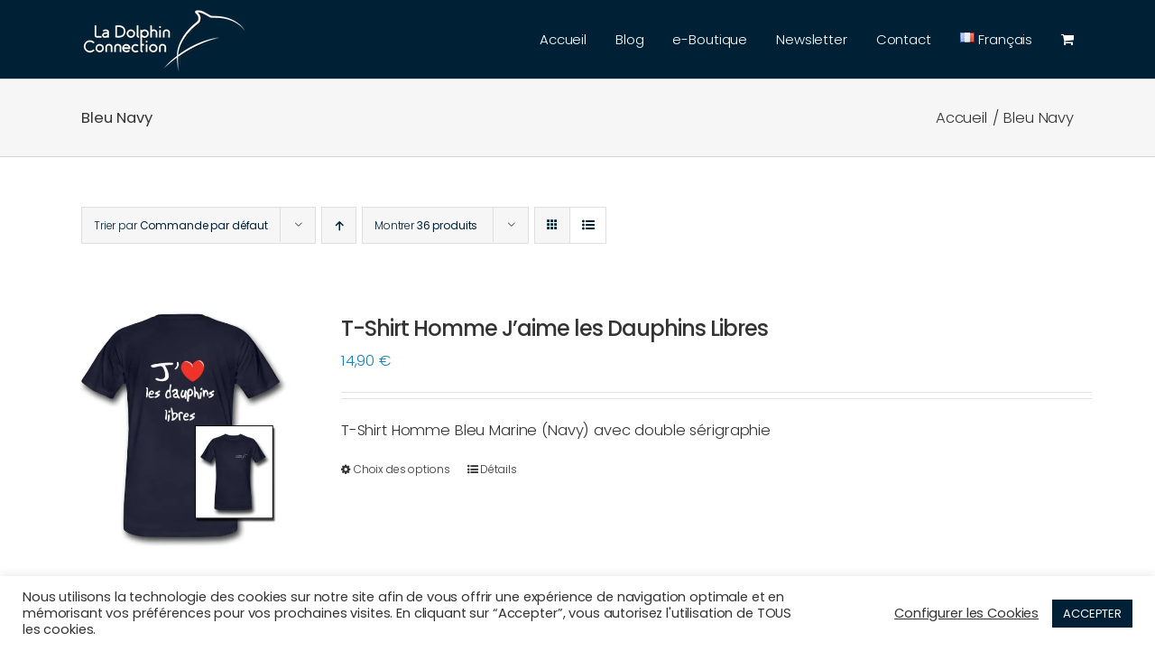

--- FILE ---
content_type: text/html; charset=utf-8
request_url: https://www.google.com/recaptcha/api2/anchor?ar=1&k=6LeFoMYUAAAAAEopiGalL4ielUdG2Q8R6OlDIae7&co=aHR0cHM6Ly93d3cubGFkb2xwaGluY29ubmVjdGlvbi5jb206NDQz&hl=en&v=PoyoqOPhxBO7pBk68S4YbpHZ&size=invisible&anchor-ms=80000&execute-ms=30000&cb=13evm82909gt
body_size: 48683
content:
<!DOCTYPE HTML><html dir="ltr" lang="en"><head><meta http-equiv="Content-Type" content="text/html; charset=UTF-8">
<meta http-equiv="X-UA-Compatible" content="IE=edge">
<title>reCAPTCHA</title>
<style type="text/css">
/* cyrillic-ext */
@font-face {
  font-family: 'Roboto';
  font-style: normal;
  font-weight: 400;
  font-stretch: 100%;
  src: url(//fonts.gstatic.com/s/roboto/v48/KFO7CnqEu92Fr1ME7kSn66aGLdTylUAMa3GUBHMdazTgWw.woff2) format('woff2');
  unicode-range: U+0460-052F, U+1C80-1C8A, U+20B4, U+2DE0-2DFF, U+A640-A69F, U+FE2E-FE2F;
}
/* cyrillic */
@font-face {
  font-family: 'Roboto';
  font-style: normal;
  font-weight: 400;
  font-stretch: 100%;
  src: url(//fonts.gstatic.com/s/roboto/v48/KFO7CnqEu92Fr1ME7kSn66aGLdTylUAMa3iUBHMdazTgWw.woff2) format('woff2');
  unicode-range: U+0301, U+0400-045F, U+0490-0491, U+04B0-04B1, U+2116;
}
/* greek-ext */
@font-face {
  font-family: 'Roboto';
  font-style: normal;
  font-weight: 400;
  font-stretch: 100%;
  src: url(//fonts.gstatic.com/s/roboto/v48/KFO7CnqEu92Fr1ME7kSn66aGLdTylUAMa3CUBHMdazTgWw.woff2) format('woff2');
  unicode-range: U+1F00-1FFF;
}
/* greek */
@font-face {
  font-family: 'Roboto';
  font-style: normal;
  font-weight: 400;
  font-stretch: 100%;
  src: url(//fonts.gstatic.com/s/roboto/v48/KFO7CnqEu92Fr1ME7kSn66aGLdTylUAMa3-UBHMdazTgWw.woff2) format('woff2');
  unicode-range: U+0370-0377, U+037A-037F, U+0384-038A, U+038C, U+038E-03A1, U+03A3-03FF;
}
/* math */
@font-face {
  font-family: 'Roboto';
  font-style: normal;
  font-weight: 400;
  font-stretch: 100%;
  src: url(//fonts.gstatic.com/s/roboto/v48/KFO7CnqEu92Fr1ME7kSn66aGLdTylUAMawCUBHMdazTgWw.woff2) format('woff2');
  unicode-range: U+0302-0303, U+0305, U+0307-0308, U+0310, U+0312, U+0315, U+031A, U+0326-0327, U+032C, U+032F-0330, U+0332-0333, U+0338, U+033A, U+0346, U+034D, U+0391-03A1, U+03A3-03A9, U+03B1-03C9, U+03D1, U+03D5-03D6, U+03F0-03F1, U+03F4-03F5, U+2016-2017, U+2034-2038, U+203C, U+2040, U+2043, U+2047, U+2050, U+2057, U+205F, U+2070-2071, U+2074-208E, U+2090-209C, U+20D0-20DC, U+20E1, U+20E5-20EF, U+2100-2112, U+2114-2115, U+2117-2121, U+2123-214F, U+2190, U+2192, U+2194-21AE, U+21B0-21E5, U+21F1-21F2, U+21F4-2211, U+2213-2214, U+2216-22FF, U+2308-230B, U+2310, U+2319, U+231C-2321, U+2336-237A, U+237C, U+2395, U+239B-23B7, U+23D0, U+23DC-23E1, U+2474-2475, U+25AF, U+25B3, U+25B7, U+25BD, U+25C1, U+25CA, U+25CC, U+25FB, U+266D-266F, U+27C0-27FF, U+2900-2AFF, U+2B0E-2B11, U+2B30-2B4C, U+2BFE, U+3030, U+FF5B, U+FF5D, U+1D400-1D7FF, U+1EE00-1EEFF;
}
/* symbols */
@font-face {
  font-family: 'Roboto';
  font-style: normal;
  font-weight: 400;
  font-stretch: 100%;
  src: url(//fonts.gstatic.com/s/roboto/v48/KFO7CnqEu92Fr1ME7kSn66aGLdTylUAMaxKUBHMdazTgWw.woff2) format('woff2');
  unicode-range: U+0001-000C, U+000E-001F, U+007F-009F, U+20DD-20E0, U+20E2-20E4, U+2150-218F, U+2190, U+2192, U+2194-2199, U+21AF, U+21E6-21F0, U+21F3, U+2218-2219, U+2299, U+22C4-22C6, U+2300-243F, U+2440-244A, U+2460-24FF, U+25A0-27BF, U+2800-28FF, U+2921-2922, U+2981, U+29BF, U+29EB, U+2B00-2BFF, U+4DC0-4DFF, U+FFF9-FFFB, U+10140-1018E, U+10190-1019C, U+101A0, U+101D0-101FD, U+102E0-102FB, U+10E60-10E7E, U+1D2C0-1D2D3, U+1D2E0-1D37F, U+1F000-1F0FF, U+1F100-1F1AD, U+1F1E6-1F1FF, U+1F30D-1F30F, U+1F315, U+1F31C, U+1F31E, U+1F320-1F32C, U+1F336, U+1F378, U+1F37D, U+1F382, U+1F393-1F39F, U+1F3A7-1F3A8, U+1F3AC-1F3AF, U+1F3C2, U+1F3C4-1F3C6, U+1F3CA-1F3CE, U+1F3D4-1F3E0, U+1F3ED, U+1F3F1-1F3F3, U+1F3F5-1F3F7, U+1F408, U+1F415, U+1F41F, U+1F426, U+1F43F, U+1F441-1F442, U+1F444, U+1F446-1F449, U+1F44C-1F44E, U+1F453, U+1F46A, U+1F47D, U+1F4A3, U+1F4B0, U+1F4B3, U+1F4B9, U+1F4BB, U+1F4BF, U+1F4C8-1F4CB, U+1F4D6, U+1F4DA, U+1F4DF, U+1F4E3-1F4E6, U+1F4EA-1F4ED, U+1F4F7, U+1F4F9-1F4FB, U+1F4FD-1F4FE, U+1F503, U+1F507-1F50B, U+1F50D, U+1F512-1F513, U+1F53E-1F54A, U+1F54F-1F5FA, U+1F610, U+1F650-1F67F, U+1F687, U+1F68D, U+1F691, U+1F694, U+1F698, U+1F6AD, U+1F6B2, U+1F6B9-1F6BA, U+1F6BC, U+1F6C6-1F6CF, U+1F6D3-1F6D7, U+1F6E0-1F6EA, U+1F6F0-1F6F3, U+1F6F7-1F6FC, U+1F700-1F7FF, U+1F800-1F80B, U+1F810-1F847, U+1F850-1F859, U+1F860-1F887, U+1F890-1F8AD, U+1F8B0-1F8BB, U+1F8C0-1F8C1, U+1F900-1F90B, U+1F93B, U+1F946, U+1F984, U+1F996, U+1F9E9, U+1FA00-1FA6F, U+1FA70-1FA7C, U+1FA80-1FA89, U+1FA8F-1FAC6, U+1FACE-1FADC, U+1FADF-1FAE9, U+1FAF0-1FAF8, U+1FB00-1FBFF;
}
/* vietnamese */
@font-face {
  font-family: 'Roboto';
  font-style: normal;
  font-weight: 400;
  font-stretch: 100%;
  src: url(//fonts.gstatic.com/s/roboto/v48/KFO7CnqEu92Fr1ME7kSn66aGLdTylUAMa3OUBHMdazTgWw.woff2) format('woff2');
  unicode-range: U+0102-0103, U+0110-0111, U+0128-0129, U+0168-0169, U+01A0-01A1, U+01AF-01B0, U+0300-0301, U+0303-0304, U+0308-0309, U+0323, U+0329, U+1EA0-1EF9, U+20AB;
}
/* latin-ext */
@font-face {
  font-family: 'Roboto';
  font-style: normal;
  font-weight: 400;
  font-stretch: 100%;
  src: url(//fonts.gstatic.com/s/roboto/v48/KFO7CnqEu92Fr1ME7kSn66aGLdTylUAMa3KUBHMdazTgWw.woff2) format('woff2');
  unicode-range: U+0100-02BA, U+02BD-02C5, U+02C7-02CC, U+02CE-02D7, U+02DD-02FF, U+0304, U+0308, U+0329, U+1D00-1DBF, U+1E00-1E9F, U+1EF2-1EFF, U+2020, U+20A0-20AB, U+20AD-20C0, U+2113, U+2C60-2C7F, U+A720-A7FF;
}
/* latin */
@font-face {
  font-family: 'Roboto';
  font-style: normal;
  font-weight: 400;
  font-stretch: 100%;
  src: url(//fonts.gstatic.com/s/roboto/v48/KFO7CnqEu92Fr1ME7kSn66aGLdTylUAMa3yUBHMdazQ.woff2) format('woff2');
  unicode-range: U+0000-00FF, U+0131, U+0152-0153, U+02BB-02BC, U+02C6, U+02DA, U+02DC, U+0304, U+0308, U+0329, U+2000-206F, U+20AC, U+2122, U+2191, U+2193, U+2212, U+2215, U+FEFF, U+FFFD;
}
/* cyrillic-ext */
@font-face {
  font-family: 'Roboto';
  font-style: normal;
  font-weight: 500;
  font-stretch: 100%;
  src: url(//fonts.gstatic.com/s/roboto/v48/KFO7CnqEu92Fr1ME7kSn66aGLdTylUAMa3GUBHMdazTgWw.woff2) format('woff2');
  unicode-range: U+0460-052F, U+1C80-1C8A, U+20B4, U+2DE0-2DFF, U+A640-A69F, U+FE2E-FE2F;
}
/* cyrillic */
@font-face {
  font-family: 'Roboto';
  font-style: normal;
  font-weight: 500;
  font-stretch: 100%;
  src: url(//fonts.gstatic.com/s/roboto/v48/KFO7CnqEu92Fr1ME7kSn66aGLdTylUAMa3iUBHMdazTgWw.woff2) format('woff2');
  unicode-range: U+0301, U+0400-045F, U+0490-0491, U+04B0-04B1, U+2116;
}
/* greek-ext */
@font-face {
  font-family: 'Roboto';
  font-style: normal;
  font-weight: 500;
  font-stretch: 100%;
  src: url(//fonts.gstatic.com/s/roboto/v48/KFO7CnqEu92Fr1ME7kSn66aGLdTylUAMa3CUBHMdazTgWw.woff2) format('woff2');
  unicode-range: U+1F00-1FFF;
}
/* greek */
@font-face {
  font-family: 'Roboto';
  font-style: normal;
  font-weight: 500;
  font-stretch: 100%;
  src: url(//fonts.gstatic.com/s/roboto/v48/KFO7CnqEu92Fr1ME7kSn66aGLdTylUAMa3-UBHMdazTgWw.woff2) format('woff2');
  unicode-range: U+0370-0377, U+037A-037F, U+0384-038A, U+038C, U+038E-03A1, U+03A3-03FF;
}
/* math */
@font-face {
  font-family: 'Roboto';
  font-style: normal;
  font-weight: 500;
  font-stretch: 100%;
  src: url(//fonts.gstatic.com/s/roboto/v48/KFO7CnqEu92Fr1ME7kSn66aGLdTylUAMawCUBHMdazTgWw.woff2) format('woff2');
  unicode-range: U+0302-0303, U+0305, U+0307-0308, U+0310, U+0312, U+0315, U+031A, U+0326-0327, U+032C, U+032F-0330, U+0332-0333, U+0338, U+033A, U+0346, U+034D, U+0391-03A1, U+03A3-03A9, U+03B1-03C9, U+03D1, U+03D5-03D6, U+03F0-03F1, U+03F4-03F5, U+2016-2017, U+2034-2038, U+203C, U+2040, U+2043, U+2047, U+2050, U+2057, U+205F, U+2070-2071, U+2074-208E, U+2090-209C, U+20D0-20DC, U+20E1, U+20E5-20EF, U+2100-2112, U+2114-2115, U+2117-2121, U+2123-214F, U+2190, U+2192, U+2194-21AE, U+21B0-21E5, U+21F1-21F2, U+21F4-2211, U+2213-2214, U+2216-22FF, U+2308-230B, U+2310, U+2319, U+231C-2321, U+2336-237A, U+237C, U+2395, U+239B-23B7, U+23D0, U+23DC-23E1, U+2474-2475, U+25AF, U+25B3, U+25B7, U+25BD, U+25C1, U+25CA, U+25CC, U+25FB, U+266D-266F, U+27C0-27FF, U+2900-2AFF, U+2B0E-2B11, U+2B30-2B4C, U+2BFE, U+3030, U+FF5B, U+FF5D, U+1D400-1D7FF, U+1EE00-1EEFF;
}
/* symbols */
@font-face {
  font-family: 'Roboto';
  font-style: normal;
  font-weight: 500;
  font-stretch: 100%;
  src: url(//fonts.gstatic.com/s/roboto/v48/KFO7CnqEu92Fr1ME7kSn66aGLdTylUAMaxKUBHMdazTgWw.woff2) format('woff2');
  unicode-range: U+0001-000C, U+000E-001F, U+007F-009F, U+20DD-20E0, U+20E2-20E4, U+2150-218F, U+2190, U+2192, U+2194-2199, U+21AF, U+21E6-21F0, U+21F3, U+2218-2219, U+2299, U+22C4-22C6, U+2300-243F, U+2440-244A, U+2460-24FF, U+25A0-27BF, U+2800-28FF, U+2921-2922, U+2981, U+29BF, U+29EB, U+2B00-2BFF, U+4DC0-4DFF, U+FFF9-FFFB, U+10140-1018E, U+10190-1019C, U+101A0, U+101D0-101FD, U+102E0-102FB, U+10E60-10E7E, U+1D2C0-1D2D3, U+1D2E0-1D37F, U+1F000-1F0FF, U+1F100-1F1AD, U+1F1E6-1F1FF, U+1F30D-1F30F, U+1F315, U+1F31C, U+1F31E, U+1F320-1F32C, U+1F336, U+1F378, U+1F37D, U+1F382, U+1F393-1F39F, U+1F3A7-1F3A8, U+1F3AC-1F3AF, U+1F3C2, U+1F3C4-1F3C6, U+1F3CA-1F3CE, U+1F3D4-1F3E0, U+1F3ED, U+1F3F1-1F3F3, U+1F3F5-1F3F7, U+1F408, U+1F415, U+1F41F, U+1F426, U+1F43F, U+1F441-1F442, U+1F444, U+1F446-1F449, U+1F44C-1F44E, U+1F453, U+1F46A, U+1F47D, U+1F4A3, U+1F4B0, U+1F4B3, U+1F4B9, U+1F4BB, U+1F4BF, U+1F4C8-1F4CB, U+1F4D6, U+1F4DA, U+1F4DF, U+1F4E3-1F4E6, U+1F4EA-1F4ED, U+1F4F7, U+1F4F9-1F4FB, U+1F4FD-1F4FE, U+1F503, U+1F507-1F50B, U+1F50D, U+1F512-1F513, U+1F53E-1F54A, U+1F54F-1F5FA, U+1F610, U+1F650-1F67F, U+1F687, U+1F68D, U+1F691, U+1F694, U+1F698, U+1F6AD, U+1F6B2, U+1F6B9-1F6BA, U+1F6BC, U+1F6C6-1F6CF, U+1F6D3-1F6D7, U+1F6E0-1F6EA, U+1F6F0-1F6F3, U+1F6F7-1F6FC, U+1F700-1F7FF, U+1F800-1F80B, U+1F810-1F847, U+1F850-1F859, U+1F860-1F887, U+1F890-1F8AD, U+1F8B0-1F8BB, U+1F8C0-1F8C1, U+1F900-1F90B, U+1F93B, U+1F946, U+1F984, U+1F996, U+1F9E9, U+1FA00-1FA6F, U+1FA70-1FA7C, U+1FA80-1FA89, U+1FA8F-1FAC6, U+1FACE-1FADC, U+1FADF-1FAE9, U+1FAF0-1FAF8, U+1FB00-1FBFF;
}
/* vietnamese */
@font-face {
  font-family: 'Roboto';
  font-style: normal;
  font-weight: 500;
  font-stretch: 100%;
  src: url(//fonts.gstatic.com/s/roboto/v48/KFO7CnqEu92Fr1ME7kSn66aGLdTylUAMa3OUBHMdazTgWw.woff2) format('woff2');
  unicode-range: U+0102-0103, U+0110-0111, U+0128-0129, U+0168-0169, U+01A0-01A1, U+01AF-01B0, U+0300-0301, U+0303-0304, U+0308-0309, U+0323, U+0329, U+1EA0-1EF9, U+20AB;
}
/* latin-ext */
@font-face {
  font-family: 'Roboto';
  font-style: normal;
  font-weight: 500;
  font-stretch: 100%;
  src: url(//fonts.gstatic.com/s/roboto/v48/KFO7CnqEu92Fr1ME7kSn66aGLdTylUAMa3KUBHMdazTgWw.woff2) format('woff2');
  unicode-range: U+0100-02BA, U+02BD-02C5, U+02C7-02CC, U+02CE-02D7, U+02DD-02FF, U+0304, U+0308, U+0329, U+1D00-1DBF, U+1E00-1E9F, U+1EF2-1EFF, U+2020, U+20A0-20AB, U+20AD-20C0, U+2113, U+2C60-2C7F, U+A720-A7FF;
}
/* latin */
@font-face {
  font-family: 'Roboto';
  font-style: normal;
  font-weight: 500;
  font-stretch: 100%;
  src: url(//fonts.gstatic.com/s/roboto/v48/KFO7CnqEu92Fr1ME7kSn66aGLdTylUAMa3yUBHMdazQ.woff2) format('woff2');
  unicode-range: U+0000-00FF, U+0131, U+0152-0153, U+02BB-02BC, U+02C6, U+02DA, U+02DC, U+0304, U+0308, U+0329, U+2000-206F, U+20AC, U+2122, U+2191, U+2193, U+2212, U+2215, U+FEFF, U+FFFD;
}
/* cyrillic-ext */
@font-face {
  font-family: 'Roboto';
  font-style: normal;
  font-weight: 900;
  font-stretch: 100%;
  src: url(//fonts.gstatic.com/s/roboto/v48/KFO7CnqEu92Fr1ME7kSn66aGLdTylUAMa3GUBHMdazTgWw.woff2) format('woff2');
  unicode-range: U+0460-052F, U+1C80-1C8A, U+20B4, U+2DE0-2DFF, U+A640-A69F, U+FE2E-FE2F;
}
/* cyrillic */
@font-face {
  font-family: 'Roboto';
  font-style: normal;
  font-weight: 900;
  font-stretch: 100%;
  src: url(//fonts.gstatic.com/s/roboto/v48/KFO7CnqEu92Fr1ME7kSn66aGLdTylUAMa3iUBHMdazTgWw.woff2) format('woff2');
  unicode-range: U+0301, U+0400-045F, U+0490-0491, U+04B0-04B1, U+2116;
}
/* greek-ext */
@font-face {
  font-family: 'Roboto';
  font-style: normal;
  font-weight: 900;
  font-stretch: 100%;
  src: url(//fonts.gstatic.com/s/roboto/v48/KFO7CnqEu92Fr1ME7kSn66aGLdTylUAMa3CUBHMdazTgWw.woff2) format('woff2');
  unicode-range: U+1F00-1FFF;
}
/* greek */
@font-face {
  font-family: 'Roboto';
  font-style: normal;
  font-weight: 900;
  font-stretch: 100%;
  src: url(//fonts.gstatic.com/s/roboto/v48/KFO7CnqEu92Fr1ME7kSn66aGLdTylUAMa3-UBHMdazTgWw.woff2) format('woff2');
  unicode-range: U+0370-0377, U+037A-037F, U+0384-038A, U+038C, U+038E-03A1, U+03A3-03FF;
}
/* math */
@font-face {
  font-family: 'Roboto';
  font-style: normal;
  font-weight: 900;
  font-stretch: 100%;
  src: url(//fonts.gstatic.com/s/roboto/v48/KFO7CnqEu92Fr1ME7kSn66aGLdTylUAMawCUBHMdazTgWw.woff2) format('woff2');
  unicode-range: U+0302-0303, U+0305, U+0307-0308, U+0310, U+0312, U+0315, U+031A, U+0326-0327, U+032C, U+032F-0330, U+0332-0333, U+0338, U+033A, U+0346, U+034D, U+0391-03A1, U+03A3-03A9, U+03B1-03C9, U+03D1, U+03D5-03D6, U+03F0-03F1, U+03F4-03F5, U+2016-2017, U+2034-2038, U+203C, U+2040, U+2043, U+2047, U+2050, U+2057, U+205F, U+2070-2071, U+2074-208E, U+2090-209C, U+20D0-20DC, U+20E1, U+20E5-20EF, U+2100-2112, U+2114-2115, U+2117-2121, U+2123-214F, U+2190, U+2192, U+2194-21AE, U+21B0-21E5, U+21F1-21F2, U+21F4-2211, U+2213-2214, U+2216-22FF, U+2308-230B, U+2310, U+2319, U+231C-2321, U+2336-237A, U+237C, U+2395, U+239B-23B7, U+23D0, U+23DC-23E1, U+2474-2475, U+25AF, U+25B3, U+25B7, U+25BD, U+25C1, U+25CA, U+25CC, U+25FB, U+266D-266F, U+27C0-27FF, U+2900-2AFF, U+2B0E-2B11, U+2B30-2B4C, U+2BFE, U+3030, U+FF5B, U+FF5D, U+1D400-1D7FF, U+1EE00-1EEFF;
}
/* symbols */
@font-face {
  font-family: 'Roboto';
  font-style: normal;
  font-weight: 900;
  font-stretch: 100%;
  src: url(//fonts.gstatic.com/s/roboto/v48/KFO7CnqEu92Fr1ME7kSn66aGLdTylUAMaxKUBHMdazTgWw.woff2) format('woff2');
  unicode-range: U+0001-000C, U+000E-001F, U+007F-009F, U+20DD-20E0, U+20E2-20E4, U+2150-218F, U+2190, U+2192, U+2194-2199, U+21AF, U+21E6-21F0, U+21F3, U+2218-2219, U+2299, U+22C4-22C6, U+2300-243F, U+2440-244A, U+2460-24FF, U+25A0-27BF, U+2800-28FF, U+2921-2922, U+2981, U+29BF, U+29EB, U+2B00-2BFF, U+4DC0-4DFF, U+FFF9-FFFB, U+10140-1018E, U+10190-1019C, U+101A0, U+101D0-101FD, U+102E0-102FB, U+10E60-10E7E, U+1D2C0-1D2D3, U+1D2E0-1D37F, U+1F000-1F0FF, U+1F100-1F1AD, U+1F1E6-1F1FF, U+1F30D-1F30F, U+1F315, U+1F31C, U+1F31E, U+1F320-1F32C, U+1F336, U+1F378, U+1F37D, U+1F382, U+1F393-1F39F, U+1F3A7-1F3A8, U+1F3AC-1F3AF, U+1F3C2, U+1F3C4-1F3C6, U+1F3CA-1F3CE, U+1F3D4-1F3E0, U+1F3ED, U+1F3F1-1F3F3, U+1F3F5-1F3F7, U+1F408, U+1F415, U+1F41F, U+1F426, U+1F43F, U+1F441-1F442, U+1F444, U+1F446-1F449, U+1F44C-1F44E, U+1F453, U+1F46A, U+1F47D, U+1F4A3, U+1F4B0, U+1F4B3, U+1F4B9, U+1F4BB, U+1F4BF, U+1F4C8-1F4CB, U+1F4D6, U+1F4DA, U+1F4DF, U+1F4E3-1F4E6, U+1F4EA-1F4ED, U+1F4F7, U+1F4F9-1F4FB, U+1F4FD-1F4FE, U+1F503, U+1F507-1F50B, U+1F50D, U+1F512-1F513, U+1F53E-1F54A, U+1F54F-1F5FA, U+1F610, U+1F650-1F67F, U+1F687, U+1F68D, U+1F691, U+1F694, U+1F698, U+1F6AD, U+1F6B2, U+1F6B9-1F6BA, U+1F6BC, U+1F6C6-1F6CF, U+1F6D3-1F6D7, U+1F6E0-1F6EA, U+1F6F0-1F6F3, U+1F6F7-1F6FC, U+1F700-1F7FF, U+1F800-1F80B, U+1F810-1F847, U+1F850-1F859, U+1F860-1F887, U+1F890-1F8AD, U+1F8B0-1F8BB, U+1F8C0-1F8C1, U+1F900-1F90B, U+1F93B, U+1F946, U+1F984, U+1F996, U+1F9E9, U+1FA00-1FA6F, U+1FA70-1FA7C, U+1FA80-1FA89, U+1FA8F-1FAC6, U+1FACE-1FADC, U+1FADF-1FAE9, U+1FAF0-1FAF8, U+1FB00-1FBFF;
}
/* vietnamese */
@font-face {
  font-family: 'Roboto';
  font-style: normal;
  font-weight: 900;
  font-stretch: 100%;
  src: url(//fonts.gstatic.com/s/roboto/v48/KFO7CnqEu92Fr1ME7kSn66aGLdTylUAMa3OUBHMdazTgWw.woff2) format('woff2');
  unicode-range: U+0102-0103, U+0110-0111, U+0128-0129, U+0168-0169, U+01A0-01A1, U+01AF-01B0, U+0300-0301, U+0303-0304, U+0308-0309, U+0323, U+0329, U+1EA0-1EF9, U+20AB;
}
/* latin-ext */
@font-face {
  font-family: 'Roboto';
  font-style: normal;
  font-weight: 900;
  font-stretch: 100%;
  src: url(//fonts.gstatic.com/s/roboto/v48/KFO7CnqEu92Fr1ME7kSn66aGLdTylUAMa3KUBHMdazTgWw.woff2) format('woff2');
  unicode-range: U+0100-02BA, U+02BD-02C5, U+02C7-02CC, U+02CE-02D7, U+02DD-02FF, U+0304, U+0308, U+0329, U+1D00-1DBF, U+1E00-1E9F, U+1EF2-1EFF, U+2020, U+20A0-20AB, U+20AD-20C0, U+2113, U+2C60-2C7F, U+A720-A7FF;
}
/* latin */
@font-face {
  font-family: 'Roboto';
  font-style: normal;
  font-weight: 900;
  font-stretch: 100%;
  src: url(//fonts.gstatic.com/s/roboto/v48/KFO7CnqEu92Fr1ME7kSn66aGLdTylUAMa3yUBHMdazQ.woff2) format('woff2');
  unicode-range: U+0000-00FF, U+0131, U+0152-0153, U+02BB-02BC, U+02C6, U+02DA, U+02DC, U+0304, U+0308, U+0329, U+2000-206F, U+20AC, U+2122, U+2191, U+2193, U+2212, U+2215, U+FEFF, U+FFFD;
}

</style>
<link rel="stylesheet" type="text/css" href="https://www.gstatic.com/recaptcha/releases/PoyoqOPhxBO7pBk68S4YbpHZ/styles__ltr.css">
<script nonce="XzlVAN0nJu6QeCbpEERvCg" type="text/javascript">window['__recaptcha_api'] = 'https://www.google.com/recaptcha/api2/';</script>
<script type="text/javascript" src="https://www.gstatic.com/recaptcha/releases/PoyoqOPhxBO7pBk68S4YbpHZ/recaptcha__en.js" nonce="XzlVAN0nJu6QeCbpEERvCg">
      
    </script></head>
<body><div id="rc-anchor-alert" class="rc-anchor-alert"></div>
<input type="hidden" id="recaptcha-token" value="[base64]">
<script type="text/javascript" nonce="XzlVAN0nJu6QeCbpEERvCg">
      recaptcha.anchor.Main.init("[\x22ainput\x22,[\x22bgdata\x22,\x22\x22,\[base64]/[base64]/[base64]/bmV3IHJbeF0oY1swXSk6RT09Mj9uZXcgclt4XShjWzBdLGNbMV0pOkU9PTM/bmV3IHJbeF0oY1swXSxjWzFdLGNbMl0pOkU9PTQ/[base64]/[base64]/[base64]/[base64]/[base64]/[base64]/[base64]/[base64]\x22,\[base64]\x22,\x22woDCgcKCQmtpw6LCikl+wrsDPsOFTRk2aBYqbsK+w5vDlcOawpTCisOqw7JxwoRSbBvDpMKTTFvCjz59wr97fcKnwqbCj8KLw6XDtMOsw4AXwoUfw7nDu8KxN8KswqfDpUxqaG7CnsOOw6pYw4k2wq4Owq/CuDIoXhRlOlxDesOWEcOId8KdwpvCv8KxQ8OCw5hiwrFnw70MDBvCujU0TwvChBLCrcKDw4HCsm1HbMOpw7nCm8Kqf8O3w6XCgGV4w7DCiW4Zw4xFP8K5BXTCl2VGTcOSPsKZJsKgw60/[base64]/CuMKQw5jDigrDqsKHw4zCgjBaw4ZIesOWBCV6csOIfMOsw7/CrQTCqEwpEHvCh8KePHVHWX1iw5HDiMOoKsOQw4ANw7sVFn95YMKIS8K+w7LDsMK8CcKVwr8twq7DpybDnMOOw4jDvG8vw6cVw5HDkMKsJVINB8OMHMKKb8ORwqBow68hCTfDgHkqesK1wo8Bwp7DtyXCqhzDqRTCnMO/wpfCnsOHdw85VsONw7DDoMOQw7vCu8OkIVjCjlnDlMObZsKNw6xvwqHCk8OJwoBAw6BraS0Hw5PCksOOA8Ovw5NYwoLDn2nClxvCi8Ocw7HDrcOtUcKCwrI8wrbCq8OwwrdEwoHDqBbDiAjDol8WwrTCjlHCiCZiZcKtXsO1w5Jpw43DlsOMdMKiBntjasOvw5TDpsO/w57DusKfw47Ci8OdO8KYRQHCnlDDhcOVwqLCp8O1w7PCoMKXA8O0w4M3Xl9/NVDDjMODKcOAwpFYw6YKw5zDjMKOw6crwp7DmcKVasOEw4Bhw44XC8OwbDTCu3/CvX9Xw6TCmsK5DCvCtVEJPlHCm8KKYsOuwodEw6PDk8OjOiRbI8OZNkZGVsOsZFbDoixOw4HCs2dOwqTCihvCji4FwrQLwpHDpcO2wrPCrhMuecOkQcKbUTNFUgPDkA7ChMKnwovDpD1Ww4LDk8K8OMKBKcOGZMKdwqnCj1PDlsOaw49fw5F3wpnClx/[base64]/CryoeTFnDqcODwo5UwotyPcKmL0TCmMK8w7PDhTU3LUjDs8Onw7ZePH/Ck8OPwo9lw5rDnMONcV5zbcKsw5NqwpnDpcOWIMKmw5/CusK7w6BIbE92wqXCszfCisKGwqbCisKNDcO6wrfCmiByw7HCg0FAwr/ClV52woQrwrjDsiQbwrA/[base64]/CrWLDm8OiwqbDpcOIw6/CgzhrMwIAUsKFw4TChCVPwollRRLDihDCosOcwojCjx3Ci0XCtsKQw5rDucKCw5TClwAkScK4dcK3AhPCjATDpVHCksOHQQfDqQJJwrliw53Cp8OuN1NDw7lkw6XChDzDoVXDuyDDn8OrQl/[base64]/DlcO4XxAOwo7Cj2LCusKkwrwOAcKAwqLDlMK9By/DhcKmZ17CrzUDwqfDjh4ow6pmwq8Gw5MIw4vDh8OmOcK9w4VDRigQZsOhw6pCwoc4axtoOjTDoHnChE1Iw6/DrzJNFVUCw75qw77DiMOJL8K7w7jCvcKYJcO1G8O1wrk6w5zCum9hwoZywpRnPMOaw6bCpsOJW0vCrcKfwo93LMOZwpPCrMKnJcO2woZFcRzDo0kCw5fCpwfDucOXEMO/GwVXw6/CoCMVwpBNY8KGC2DDuMKKw6wlwqDCjcKUeMOsw5kiGMKnJcOvw4UZw6hMw4fChMOFwp8Nw4HChcKgwqXDrMKuFcOLw6olcn1nYMKcZSfCi3PCvx/DqcKwV0EHwp1Rw40Kw73CjSJpw7vCmsKNwo0bNMOIwp3Dj0kKwrR2bEPCplstw7dgLTBicirDpwxlN2haw6Fxw4dxw7HCtcOFw7/[base64]/[base64]/[base64]/CkHnDtcOGScKlwrNqZhjDocOkw4ljw5M4w7nCmcOzY8K8dDV9acKPw4rDq8ORwoYeWMOXw5zDkcKHHlphQcK1w6EXwpBnbcOpw7Yxw5IofcOSw4YlwqNhD8OZwoMow5jDlATCo0LCnsKLw6kYwpzDtx/[base64]/CuRvDosOdw5prXyZWN8Kew4PChnt6w4XChMKGU0nDj8O6HcKqwogGwpHDh10ASWgRJE3DiG97FsOVw5Mmw6pUwrJDwoLCicOtw4BYV38UMsOkw6J5d8KiUcOaDgTDmkUCw5/CsUTDg8KpdnzDucOpwqzCg3YdwpLCo8KzUMOUwqPDlVIoJAXCssKpw7zCp8KSGnJIej4MMMKvwrbCjMKOw4TCsWzDpDXDvMKSw4/[base64]/IsKZacODw4IJScKQwqETwphCX8OQwowOIR3Dq8O0woAiw54cQsKdIsOUw6rCn8OYQgpuczjDqQXCpCnCjcKiWMOiwqDCiMOfG1EpTEzClyIKVDAhEMODw6Y2w65kUE8VZcO/[base64]/CisOVNcKLw7Evw5bCkMKGw7/CqDM2wpcEw6jDmsOMAsKEw4TCv8KudsOXGwxfw4IawpRjwrPCix/ClcKmdDgsw7DCmsKsCCA9w7bCpsOdw486wqXDi8Oyw5LDvVQ5KV7Dj1RTwrfCmcKhOiDDpMO4c8KfJMOCwo/DhRRJwrbCpkIyI1bDgsOobk1TciFgwohewoFVC8KNKcKVdSEOBATDr8KtSRYpwrwcw6pwIcOUUV0XwpDDgztCw4fClGNiwp3CgcKhRgtUfWk8HV5Gw5nDkMK9wrNKwrDDiU7DmsKiP8KqI1LDjsOfZcKvwpnCrjHChMO4acOvaE/CqSTDqsOYJgPCmiPDscK5Y8KuJXtweXBlDVvCosOQw50CwoFcGFI5w5/Cq8OMw6rDvsKxw4TClCgjJMOWYQfDmFRdw6rCt8O6YcOlwpLDjBXDj8KnwpBdEMKTwqXDjcO3YCowVsKQw63Cnn0df2Auw47DgMK+w7ALdQ3ClMOsw77DusOsw7bDmTUswqh9w7TDh0/DusKieiwXClRGw5VMVMOsw55OJy/Dj8KKwpfCjVhhB8OxPsKFw6V5wrpTD8OMJ0jDp3MIVcO3wolWwps7H01qwp1PXFPCgW/[base64]/DrMKAIgNPwpNOw6wTCMKeK8Oawq/Co0Npw6bDqSBUw57DmVzCoVkjwqMMXcOLbcKSwqg8CDnDkjMFDMOKBC7CrMKyw5EHwr5cw6oGwqrDjsKWw5HCuX3DgjVrXsOCQFptfVDDm11bwrzCq1jCsMOoNQMjw7UVPEcaw7nCpsOtB1LClRMPDcOhLMKqUcKFQMOHwrpOwpXCrjkTHHXDsHnDuF/CuH5VccKAwoBbKcO3AUNOwrfDisK6fXlLasO/CMK1wojDrAfCrh0JGnpzwpHCtRbDpmDDpVpzIzlBw6rDv23DtMOawpQBw4R/QVVfw5wbI0NcPsOVw5MTw4c5w4BYwpjDhMKtw4nDpjLCoyLDosKkQW1WSlzCtsOTwpHCtGHDmwNreWzDv8OoRcO+w44yW8KMw5vDocKhasKbSMOfwpYCw59bwql8wrHCl3PCpGwqT8KUwoRQw4gyO3xJwqwtwqnDr8Ksw47CgHJaY8Ofw4/Cs3IQwpzDl8OqCMOJYlrDuh/[base64]/[base64]/DtFHCpMKfMsO8N8K4w4pLXUhVw5FYNMOgbC94UDXCo8Ozw6wzJ1lXwqlxwp/[base64]/[base64]/FERaw4ALRHFYLsKewpXDlAx/QHUZwozCm8OcBy5xPAMLw6/[base64]/[base64]/w7RcdAfCrBxAXQbCmErCjU5PQzwSHHfClcKmJMKFVMOBw5nCvhzDncKETsOcw4AWS8O7GAzCjMKKOjhSK8OPURTDjMOUAB7DksK3wqzDkMO1McKJCsKpQlNnHDzDt8KqIx3Cn8KZw4TChMOxAR3CmB8JJcKLJ07Cl8Oaw6syCcK7w6pEI8K7HsKUw5zCosK/w6rChsKhw5x+QsKtwoIFegYOwp/Ds8OZAFZtRRFPwqEFwqYoXcKNe8Kew7NmJcOewoM9w79hwojCtj8jw7dKwp4mO34Gwo7CsUpCUcO4w7xSw6Y0w7pUNsOvw5jDhsKPw5EyfMOILkPDky/DrsORwpzDjVrCpkjDrMK8w6TCoCPDmSDDkibDp8KEwp3CjcOiDcKQw4ouPMO8QsKTGsO/PMKbw4AUwrkAw4zDicKtw4BiEMK3wrjDvTowasKLw7dBwqgpw5pVw4tgSMORNcO0GMO1BzkMUzFXUBvDtiLDvcKJG8ODwrFwTCgjOsO0wrfDvS/DtFhWHcO/w5jCtcOmw7LDmcKtEcOkw5TDjSfCi8Oowq7DkE0zJsKAwqRowoUbwo1/wr0fwppTwpl+J2FlXsKsSMKYw6NqXsKiwqvDkMKrw6zCvsKXPcKsKDjCusKaQBdNcsKlfDLDhcKfTsOtHwpSAMOpPVsAw6fDvjEWCcO/[base64]/ChsK/[base64]/Dlkwxw67CisKicS5SaE3CmMONAMOzwpjCj8KaGcK0w68RH8OZUg3Ds3rDksKbRcOrw5/Cp8Ocwpx3WQ8mw45rWTjDp8OOw6V5AynDsRbCssKGwoZlRC4gw4jCphgnwoAkFDTDgsOKw6bDgG1Iw4Zawp/Cpz/DigJhw7TCnz/DgcOEw5kbV8KVwqzDhH/CiD/[base64]/DmkXCrcK3wqdKwrAJFVDCulQddkHCtk3CvsOUI8OwNcOZwr7Co8O+wrxYLMOAwrgNQxDDvcKSCw3Crh0fN1rDgMO4wpTCt8OLwrxtwofCu8KGw6EDw75pw7I5w7PCniVXw4cqwopLw5INfcK/WMKUb8O6w7gfGMKqwplcU8OTw5kIwpRVwrBFw6PDmMOgLsOiw6DCqw8PwoZew4EXWCpZw6TDucKQwobDuj/[base64]/[base64]/YVfCh8OMw5PDn8O1VcOew6HCmcKgw50Rw6Y/wrRwwqHCs8O9w78iwqPDpsKuw6vCkitkGcKwecO/Y2TDnWkXw4DCoH0Ow5HDhCpywr8lw6HCvDjDtzsGBcK3wqRnDcO2BcK3J8KwwrBow7zCuAvCr8OrOWYZMQTDoUTChyBHw65YaMOxBkxnbcOuwpnConpSwo5qwqPCuCNNw6XDm0Q+UDjCoMO8wqw0AMOYw63Co8Ouwo5WDX/DsnsPNyIZIcOeAGlwcXHCgMOkQhpYYVhJw7TCr8OXwrnCvcO5VFINLMKswr8kwpQ5w4PDlcKEF0zDvFtWe8OEQhTDkcKHCDTDi8O/BcK9w4x8wpzDoBPDvE3Cs0bCiDvCt0LDvsKuEjMKw6tWwrYbXMKySMORZGdzZyHCp2TCkiTDrCrCv1jDqsOww4JzwqXCvcKjT0HDpzrCncKuCALCrm7CqsKYw4wbLcK/EHk3w4DDk2TDlxfDq8KXdsO9w63DlScEWibCunfDtmbCpQQ1UGDCtsOTwocew6rDo8OvfArCnxp+Ni7DpsODwoDCrGbDo8OdAyfDu8OXDlRLw4lQw7rDucKUK2zCr8OyEzNbQMKoHRTDmzPDhMOBPUbDpxgaAcOIwqPCrMO+UsOpw4HCuCRPwrliwpFICC/[base64]/CmMOOcMONw4jCrMOEw5N7w77DssKGQG/CpFQGwqLDlMOaw44fIQHDiMOHSsKWw70CNsOjw4DCsMOsw6LCk8OBFMOvw4DDhMKnQjYfYiBgEkg4woYVSCZrKGMEC8KmP8OiWnDDhcOvKTp6w5bChB/[base64]/[base64]/DmzPCuMK/CQpcX8OWw6HCqjvClcORwqzDpWFpFEvCncO5wqnCt8OiwpvCqj9twozDqsOIwq1PwqQuw4EWO14iw4LDrsKvBwDDpcO3WSjDrWXDq8OyNWxJwoIIwrZHw4dow7PDoxwvw7ouK8OXw4QvwqTCkylhR8OKwp7DvMO6AcOFKwtqWVk1V3/[base64]/Li/Dh0vCj0ZyTMOWw4JxBF/CrcKORcOpJMOSWsKwKMORw7/DrVbDv03DkGdDI8KKW8KaMcOywpUpeB1ZwqlUOA9SHMKhaiw2LcKxfV0hw7HCjTsoETt1KsObwrUdYHzCjcO3JsOwwq/Dvj0WbsKfw5I/[base64]/QMOXwrvDgRjCncOrwovDvMOEAxsYHQHChEzDmCQvDcKQFQHDpcOyw4E/MBYIwq/CjMKyPxLChHtBw4XCsRFaXsKsaMOaw6BqwpNLZA8Uw5nCmhbDmcK+PHVXdV8xfT3CkMOiRhrDhDLChWc3R8OzwovChsKpAUd/wrAQwrrChjY/[base64]/[base64]/Cr8K9w7DCuiJdwoQ6wpFyw7DDig3CtMK1MxAMwqw7wr7Du8KUwrXCg8OEwrVxwojDrsKSw5HDgcKGw63DoDnCq1hTKRQ/wq7DkcOnw6kBCnQJW1zDpAEBN8KTw5Ehw5TDsMKtw4XDh8Ktw4ozw4gxDsOUwqk+w7BEZ8OEwpPCgF/CscOtw5PDj8ORM8OWasONw4wafMOFeMKUDUXChMKUw5PDjg7CtcKOw5AfwrnCm8KxwobCtnpNwqPDnsOeAcObRMKvLMOoAcOiw419woTCiMOsw6fCucONwoTDvsK2NMKBw6t+w7NoOMOOw7IRwoHClQw/XwkBw5Raw7kvEF0qHsOkwr/DkMK7w5bChHPDpBo3d8OrfcO6E8ORwqjCtsKASjHDg3xeGjvDpMO1FMOaPSQnfcOtX3TDjMOGI8KcwpfCq8KoF8K/w63Dq0bDsy7DsmfCisOOw4XDsMKQOXUwBnRoIz3Dh8OZw5XClMOXwoTDm8OsGMKuTTdqXUI6wo0sVMOlLlnDj8KPwoNvw6vDgF45wq3Cj8K3wrHCqCPDlMKhw4PDssOywrBkw5B9KsKvwo7DkMK3H8O5M8OSwpvDpcOiJn3DtzXCsm3DusOIw4FfHkJcL8Kxwr8/FMKew6rDgMKYYyvDnsO4UsOIwqLCi8KYVsKDLD4ZGQbCpMOwBcKLOVkTw73CvydJLsOWSzhMwrDDl8OZQH7CgMOuw7FlI8KLTcOpwo9ow4lhe8Oxw7ocNTNrbhkvbVPClMKyLsKOMwzDsMO3ccOcXmFewqzCiMOeGsO5agDCqMOmw447VcKhw6tzw58ACzpyLcK6AF/CuB3CuMOeC8OIKC7DocOPwqx7wrMOwqPDrsOmwpfDpGoiw6d9wq4uUMK3AcKCaTcIOcKMw6TCgmJXSX7DgcOIXyxbAMK5ThMZwo1YE3DDgMKOMsKrWnrDkS3CtA0EHcKMw4ANDFZUPWLCrMK6BWHCnsKLwqN1FMK/wpXDlMOTSsOTTMKfwpPCscKIwpHDnSV3w5fClcKHYsKaX8KlVcKUf2nCh0HCscO/TMOrR2cQwrNhwr7Cg3XDu3E7V8KxGkrCgkgmwrQzExvCuSnCs3DCkGHDs8Kfw7fDhcOxw5LCoyPDiVDDvMOOwqx6ZsK2w5wVw4TCtFRpwoFVBwbDn1rDgsKswoIqDm3ClyrDh8K/[base64]/Dm2sVH8OMecKWPMKMfMKvIWlrRsOlw6/CksK/[base64]/ClzXDgyFjM8OmTnnDpWrChQ3CjUXDhHDCp04tY8K3VsKawr7Cm8Kwwo/Dhi3DvGPCmkjChsKLw48pIjPDiGHCp0rCk8ORK8O2wrEkwp0pXMK1SkNJw5pwVlJ0wq3CpMO0WsKEThzCuG3Ck8ODw7PDjwZQw4TCr0rDmgMZGlbClG8YckTCq8KsMcKGw4wyw79Aw7cnd2sAM2rClMKIw43CkUpmw5DCqRfDmBHDpcKCw5kNKWFzWcK/w5zDk8KlX8OzwpRowpAJw6JxN8KywpNPw6gdwqFDCMKWSQ9GA8K1w6ppw77DtsO2w6Vzw6rDglDDskHDpMONGkxcAcOmdsKJPVROw6BcwqVqw7o3wpgvwqbCugrDh8KPKcKQw7Iew4vCv8K4QsKMw6HDoR18VCvDiD/Cn8K6WcKtEMOBMzZJw68Uw5fDjXsnwo/DvX9pd8O9c0TCnMOCC8OWT1RLLsOGw7UMw5ERw6fDlz7Dvg1Aw7RnfR7CqsOjw43DocKOwq0oZAI/w6Nwwr7DjcO9w6w7wo8Two7CvkYYwqpOw5NEw5scw45GwqbCpMKhBHTCnVR9wrxTfRk3woHCosKSJsKYKj7DrcKXaMOBw6DDsMORcsKGw5rCgMKzwq1IwoJIDsKawpAFwostJFFya3hcP8KzWx7DocKVKsK/YsOaw6FUw6JfQl8yaMOyw5HDpQc8DsK8w5fClcOYwqvDpCkfwrXCvWwQwrkaw6YFw6/Cu8Ktw60rbMKzYFk5VDHCoQ1Tw5dEBldFw5LCssKywo3Cnkc0wo/ChcOscHrDhsO4w7PCucOCwq3ChinCoMK9W8KwI8KdwrTDtcK4w4TCm8KFw6/CosKtwoJtZgclwrXDthjDsD1FdcORZMKVwrfDisOdw4U2w4HClcKbw55Yf29xUgp0wr0Qwp3DlMOeP8K6MRTDjsKDwqfDm8KYKcOrUMKdEcOod8O/blDDhVvDuBHDsg7DgcOzJgPClW3DlMKnw79ywpPDky9Rwq7DrsOCPcKEfW9sUVAZw7pOZcK4wo3CllFcKcKuwr4jw68jHXrCgFNdKVQ6Ay3CpXRPTBLDsALDuFRgw6/Dk29/w7TCl8K6YH9Hwp/CucKrw7lhw4tkwr5cUsOjw6bChATDhVXChFdGwq7Ds0LDisKvwrYOwr0tZsKZwrfCjsOrwrtww4shw5DDngjCpiYRXWjCjcKQw5nCrsKwH8O9w4vCoFDDhsO2V8KiFisPw4jCtsKSMUIPM8KlWxAQwrh9wrw9wp4/bMOWK0zCl8KTw7Q4csKBU2pcwrQdw4TChA1CIMO1MxLDssKFFgLDgsOrCh57wodmw5oBRcKXw77CgsOTAsOGLjAZw7TCgMOXw6sKa8KRwrYOwoLDiyx0AcOtKjzCk8OKd1bCkW/CkVbDucOowoTCpsK9FQPCjcO0PAIVwogALDl3w49dSmTCoQHDoj4na8OXV8OXwrTDnEXDv8KLw7jDomPDglnDmVnCvcKKw7Zvw4MZGRtPI8KNwqrCiArCvMOOwqvCtDlcMXtZbRTDq01+w7TDmwZEwr1AB1TCgMK2w4zDvcOKXGfCgC/[base64]/DucORwrrDm8OVDyVVwq3CgsObwo7CkmPCuVgrWmowJsO1C8KkCsOLTMOvwqoDwqbDjMODLMK1JwvDl25ewoArYcOpwqDDpMKKw5ILwplWNkjCm0bCkyrCvmHCvhFvwo1UIQNqIHM7wohIQcKqwq/Ct0vCqcOeHTnCmCnCui3CklBRSVo7RGs0w69+PcKbdMOlw7BjX1nClsO6w5rDpRrCsMOwbwtMNzbDh8K/[base64]/CpgFDUMKEwpfDrVJoKCvCsXsswq9EL8KDRltxQE7Dg1BTw5NjwpnDhwjDu2Mbw5VeHzTCq3DCksKPwpIDbCXDlMKPwqvCpcOywoo7RcKjIDDDlsObQCtPw4Y+dzFtXsOPJMKwPm3DvD45BTDCvH8WwpJNGW/ChcO7KsObw6zDhU7CqcKzw5jChsKaZhBqwrrDgcOzw6Blw6FvQsOQS8OaN8OxwpNywoTCuUDCrsOOLknClVHCqsO0YAvDhsKwXcO0w6jDusKzwqEpw7xSYFfCpMODBCxNw4/[base64]/DqsKjLcOhw7HCijMdRGLDsCnDocOFw6lmZcKJDcKNwoFjw6BsbljCg8KjMcKnBhFaw6bDggBfw7ZUZGbCpwJ1wrkgwp8rwoRWdjvCkzDCmsO0w6fCssO6w67CtnXCgsOvwo0ew5Zmw44bTcK8YcOsQ8K/XhjCp8O1w7jDjgfCkcKFwooxw4/CpnjDjsK2wqLDr8OwwpTCmMKgdsKVN8ORVW8Gwrsow7haC33Ci3PDgk/[base64]/Cp8KjfyIcIMO6wqZvJhrCpcODCFHCin5iwpcKwqRXw7dOEDoQw6DDp8K+SQ7DjRIowrrCkRNyc8OOw4XCgsO/[base64]/wr9Dw6jDl8Kiw7AEwqDCusKOcRY6w4YTSsKAXj7DncOvLcKdXB5Aw57DmgrDgMKATFI7BMOtwo3DiRgswpfDusOxw5hnw6bCuVtOF8KpU8OAHWLDqMKvWk9Hwq8zVsOMLErDkXpywo4dwqs9w54FXDjCg2vChWHCt3nDknPChMKXLxp2dWU/wq/DsHoaw7zCnsOFw5QXwp/[base64]/MsOIwo9wwqbCgcKyw6w8b8K/[base64]/CmU/[base64]/CsMKgN2nCncK6csK0wokDZiPCjMKawonDlcOWd8Kewrw6wo9BXSxLJwNpwr3CicKTYQNjIsO+w5jDgcKxwrtlwofCoXtPb8Orw5RxBUfDrsKJw7PCmG3DqAjCnsObw593Ai1rw65Fw6XCjMK5wopAwqzDvwgDwr7CuMKODHl/wr5pw4knwqd1w7oNd8Onw594BmUfFRXCqXZBN2EKwqjDkmlIAGPDqzbDpcO4X8OWRwvCoHhuacO1wqvClGwgw6nConLCg8O0dsOmElsbW8KUwp4Ew6U9SMOsWcOOFznDqMK/bEYqwoLCt3lJLMO0w53CqcOqw67DiMKEw7QEw543wrJ/[base64]/DvztpKSrCnwrCiQgMw5TCl1TDqsK4w5LCuh0zVsKSekY7ScO2ecOKwonDsMOdw6xqw47CsMOzWmPDnUljwqjClnBfXcKewppEwo7DpyHCnmBmL2Uxw6TCmsKcw6NWw6Q/[base64]/DkMKIBMOEw4nDncKYUcK6TsO3w4xGY2k0wpTDn1fCpsKTw4bCvQvCtmbDrydrw5XClcOQw5MMfsKpwrTCtSnDqMKKKwrDsMKKwqEKcRVkOcKPFVxmw6p1Y8ONwo/[base64]/Cj8O4w63ClhzDvnNxISldCVLCoDLCnMKRdWgewqPCqMO+KlIuWcOlDmsmwrZBw69zE8Ovw5DCvgILwop9JBnDhGDDl8O3w5BWIMOrTsKewqgLOVPDjcKtwrDCiMKhw5rCv8OsXR7CncOYRsKJw7lHXUkSejnCjMONwrfDk8KvwoTDpw1dOHh/FADCusKVa8KxCcKtw5TCkcKFwo5xdcKBTsKyw6rDl8KXwpXCkTkjMMKIFwxED8Kow5M6e8KZWsKrw4HCtMKyYy1oOkrDrcO0P8KyBk53d1fDmMOsNWlLIks8wp5Kw6NfHcOMwqJnw6fDiQ1ob2zCmMKOw7cCwoMlCgcAw4/DhsKfOMK2STfCksOcw47Ci8KKw63DhsK8wovCiAzDvMKbwrYNwqPCg8K9JnLChiZIUsKEwrXDtsKRwqoMw4FFdsOFw6FdNcOeQcOowrvDhDQpwrDDgcOcSsK1wq5HJXU5wrpsw5vCrcOYw6HClSrCtsOcTEvDgsKowqHDrkQJw652wqtKesOFw4EkwpbCiigVYR5vwo/DsEbCnTgsw4Q2wqzDkcKuLMKpwo8Dw7YsUcOhw6NBwpwJw4TDkXLCl8KAw5F7T3tcwptYQjPDrznCl2ZRBhJUw5hmNVVywo4SMcO8X8KtwqfDjWjDtsODwo/[base64]/Ow13QlHDiDHChcKUw4DDusK8D8O7w5oLw6XCl8KNOMOSd8OMXUBrw5dDLMOYwoBKw4XCjArCn8KEIMOJw7/CnmXDiWHCocKbeVtKwrk5SirCrAzDlhbCuMKqIAVpwpHDgFHCqcOVw5PCgcKKMQ8ed8OLwrbCoyTCq8KpH35Ew5ABwp/DvXPDkwR8NMOMw7bDt8OuNUDDk8K+RizDt8OjVCHCqsOtSUrCuUc3K8O3asOmwpnCgMKgwqbCtEvDt8Obwp8VdcOZwpZowp/[base64]/w7B0DwIzDMOPUFvDkMKLLsOvwqQ2w6BVwr5yZX9/wr7ClsOKw6TDn0svw4JPw4N6w6AMwqLCskXCujPDkMKGRk/CpMKTI3/CuMO1E03DhMKRdSReJnRKw67CojEMwoI2w7Fjw5gawqFqRAHCsU4QO8OSw6HCi8OvbsKwUw/DmQEzw7cCwp/CqsO3dWV2w7rDu8KYJUbDjsKPw5jCmG/[base64]/Dv259w7lwwo3Di8O3wrhdEsKdwonDnMKJw5UULcKqVcObIF/Co2LCscKHw7haSMO7L8KRw4UMK8OCw73ClF0Iw4PDkjvChS9HEy13wqAoeMKewqTDvVjDvcK+wpDDniYNGcOBbcK7DHzDmT/CoBIeHiDDk3o9LcKbJ1PDo8OOwrFkFXDCoGvDiyTCuMOhA8OCHsKsw4bDr8O2wrUrKWY2wrXCk8OBA8OrHUYnw4oVw4rDlwwOw67Ck8KTwrzCmsObw7IMLxppO8OtZ8K2wpLCjcKJETHCm8Kfwp0KZcKww4gGw5wowo7CvcOXBMOrP2dQK8KYdT/[base64]/UMOuwqzCoXPDjzvCu8OKKMObwpTCsSLDpsKkDcKRwp82FCZ5TsOvw6gPLRnDqcK/CsKCw67Co2wVbDHDsmcqwqJcw4/[base64]/CvsKRwp/[base64]/DoHtAHFHChcOEa2PCrW9Hw5bDvcKrSkLDmcODwqcmwoMvB8KWBsKBaHPCjlLCizgFw4dGT3TCp8Knw7DCn8Otw7bCg8OYw4cywolnwobCmsOvwp7Cg8OTwpQmw4PCgxLCgHFaw5HDn8KFw4nDqsOQwqnDicK1Mk3CnMKBeUstcsKqNsO/GArCvcKuw5pBw5XDpcOXwp/[base64]/w5QzNVzDkyJbwpEzw7DCgMOBKCQsesOnOgnDqHzCviliVh45wphjwq/[base64]/DvMKfBcKHTxzCr1TCpDbCr8Obw7DCuAfDmsKCwrHChMK+FcOvE8OlMEPCh18+S8Kaw5XDlcKKwrHCnMKDw7Ffwohdw7nCksKaaMKVwo/CnWDCuMKkSVfDl8O+wpxAICbDs8O5H8OpCsOEw6TCvcOlPUjCj3/DpcKKw5M6w4law5lFI2A5LTFKwrbCqkTDjA9sfh5tw4ZwZx5nQsOBF0REw4o1Hj8jwrMhb8KGVcKFZRvDqWDDj8K+w5XDt0DCmsOUMwl0AkrCksKlw57Do8KjZcOvHsOcw6LCh2nDpMOeIETCqMKEI8O9wqfDusO1Zh/ChgnDrnjDqsO+RsOpLMO/UMO3woUBRMOuwq3CocOhX23CsB86wrXCsHs7w4h4w67DpsKSw4ImM8OkwrHDqEzCtE7Do8KPaGdOYMKzw77DuMKWU0lQw4nCq8KxwrFhLcOQw4nDum5+w5nDtS5pwprDuTUAwrN7AcKaw6oiw4tFYMOlIUTCmi0HV8K+woDCg8OgwqbCiMONw41LUS/CrsO6wpvCumhvVMOWwrVgYMOhw753TcOVw7LDlREmw6lvwovCsQ9/aMOGwp/DhsOUCsOGwqXDusKlfsO0wr/CgwluBF8kcHXCvcOxwrM4NMOYHEZxw7fDsXnDjhPDuF8iesKXw44tXMKZwqcIw4DDpsObJmTDocKCeUjCsm/CjcOvLMOEw4DCrXsMwoTCr8Ksw5TDusKYwpLChHkTOcO5ZnQxw7PDssKbwpfDtsOUwqrDscKWwr0PwplcbcKcwqLCvyUnc14Aw6MHX8KWw4/CjMKow7hTwoLCsMOCTcOTwpDCocOwTGDDjsKCwoUsw7U4w6NyQV0UwoR8O34IJ8Ola3DDpUEiCSMEw7LDhcKFXcO1WMKSw4kew5B6w4LCu8KiwpXClcORMxLDnATDrHtAXU/CmsK4wo0aVh9/w7/ComVmwofCjMKXLsO0wrQ3wpdpwrB2wqhKwofDvljCoF/DqTfDuSLClyhqI8OtN8KLSGnDhQ/[base64]/w7XCicKpDXEnwpvCq8OzwqLCgylow7HDm8K+w5/ClxNQw60HAsOzUCDCpMK+w58sZsOII0LDqXZ6PWFwZsKQw4NYdVXDrF7CkiBJAA05QBLDmsKzwqDCs2jDlRQGaFxawpwhS2o3wpfDgMOTwr8Ywqt3w6TDrcOnwqA+w4dBwpPDkUrDqSbChMK8w7TDvy/Ct0zDpsO3wqVywrljwpd2JsOqwqzCsxwWA8Oxw6sSU8K8ZcOFQ8O6aiVBbMKZMMOHNGA4YipCw4oxw63DtFoBNMKdVEoxwoZQDgfCvh3DssKpwr8ww6TDr8Kqw57ComLCul87wpohUMOzw51Xw7bDpsOCHcKtwqbDoAwYw5lJMsOTwrQvalAww6zDucKHDsKew6oGf3/CksOOMsOow47CvsOhwqh5DMO3w7DCm8O9d8OnREbDv8Ksw7TCoATCjhzDqcOkw77DpcONQ8KHwrbDg8OiWkPCml/CoCXClsO8wq1qwr/Dt3c6w7hRw6lZTsKxwoHCojvDucKIDsOYNT56IsK7MzDCscOVOSpvFMK/L8KYw41ewprCnhV7B8OvwogpdAnDjMK+w7jDtMKXwr1yw4DCnkQOacKcw79IYxHDmsKBbMKLwoDCosK4RcKUXMKNwooXfTcUw4rDqggHF8O6wrjCknwDdsKXw69YwrQYXQIqwpAvDBtJw75ywooqDRdDwoHCu8O6wpQ4wqVMCiHCpcKAHDbDhMKRCcOswp/DghwVXsKswoNKwpoOw4JNw4wgcU3Cji7Di8OqecO2wpkmK8Kywr7CkMKFwpUVw71RRXpFw4XDo8OkDWBmEV3ClMOGw4QQw6IJdmEsw6PCgMOGwqrDkVnDksOzw48mLMOddmd9MBNKw5LCtWvCuMK9B8OZwrYIwoJNwq1ZC13DmX8qB2h/[base64]/DliHCjjNkNsK2MXvDgghyw69ew4VjwqfDg0gqwqpzwoXDhcOUw4drw4fDhcKGFSteAsKxa8OrP8KOw5/CvQ7CuWzCtS8WwqvCinDDnFE1ZsKPw5jCl8O8w7/ChcO/w4fCtsO/RsKqwofDsnrDlRrDscOUTMKCc8KgLRYvw57Dqm3DssO+D8OmcMK5Bi8nZMOhR8OLVE3DjFVTRMOrw77CtcO5w5fCg0E6wrElw7Apw75Nwp3CjmDDuxYBw4/DoQ7CgMO1ehkuw4UAw4MZwqwEK8Kvwq8VBMK0wrLCs8KZWsK+e3BRw7PCssK1JQNULHTCvsK5w7DCvT7Dhz7Co8KbIBrDusOhw4/CiDU0dsOgwq4OUVEifsODwrHDsw/Di1k6wpIRSMObVCIWw6HDlMOpZUNvXS7DoMK7KVjCtnXCpcK+aMOFXUAbwoUQesKfwqvDsxM/[base64]/[base64]/CnMKPwp9ewoDDicK4w47DqMO8DzgZwqpwwrktBw0dw4NxJMOfHsOlwpg4wr0UwrfClsKowp8/NsK6wo7CscKEEkrDq8KrST9Rw70bIVzCisOvC8O6wp/[base64]/Cj8OzwpgRwrPCvULDiEhKw4R6c3TDicKdAcOfw7TDhSpcHCVnZsKxe8K0NwLCs8OeQMKAw4lDQcK+wpBVOsORwoEUaX/DrcO+w53CosOOw748cStXwovDqHY3W17DoiMowrNNwrrDhFZxwrIyMQBawr0Uwq7Dh8Kyw7/DojVOwrIZGcOKw5E5BcKwwpDDtMKzesK6w6FyTXdIwrPDi8OXVk3DmcKSw7lHw77DpV0QwpxIU8K4worClcO/P8OIAhzDhA1YalPCkMKHLn/DoWTDp8K4wq3Di8OKw74NamjCi3PCnEAFwodIfMKfFcKqIF/Dl8Kew58CwrRMWlfCoG3CksO/NzF2JiQBFV3Cl8K/wp16w4/CgMOMw58LFXhwFANGIMOLN8OTwp5/M8KiwrpLw7N3wrrDnATDuknCqcO/ez5+w4/Co3BmwoDDnsKcw6ETw6FGM8KfwqEnEcKbw68Aw5jDqsOKXMKMw6nDn8OKAMK3HsK6WcOLGS7DpFHDuWd8w7fCuW5TDmzCi8OwAMOVwptdwroWU8OLwoHDr8OlVDnCtHRww53Du2rDl0Msw7d/w5rDhQwobTllwoLDgVgSwoXDgsK/woYswqYYw47DgsK1bi5hUgjDhGhvWMOBA8O7bUjCicOaeUxlw6fDo8O5w4/CsEHDrcKZRVY4wp9xwr7Dv1LDmMOAwoDCgsK1woLCvcOpwrln\x22],null,[\x22conf\x22,null,\x226LeFoMYUAAAAAEopiGalL4ielUdG2Q8R6OlDIae7\x22,0,null,null,null,1,[21,125,63,73,95,87,41,43,42,83,102,105,109,121],[1017145,797],0,null,null,null,null,0,null,0,null,700,1,null,0,\[base64]/76lBhnEnQkZnOKMAhnM8xEZ\x22,0,0,null,null,1,null,0,0,null,null,null,0],\x22https://www.ladolphinconnection.com:443\x22,null,[3,1,1],null,null,null,1,3600,[\x22https://www.google.com/intl/en/policies/privacy/\x22,\x22https://www.google.com/intl/en/policies/terms/\x22],\x22r4HfJZiebC2dh1k/L2CsKegK2NeHYl+EaXENgHScg9o\\u003d\x22,1,0,null,1,1768973851932,0,0,[43,88,129,212],null,[115],\x22RC-a-P6mMa7vy_4Ug\x22,null,null,null,null,null,\x220dAFcWeA50IlqNfYbwNDZKdOB6ZW1euL8MB67G2D6U09Yxfzzk4juPm4eDm1yVBvQPoyjx0KntEAb670S9dxxS2LxGpeO4CzlPJQ\x22,1769056651940]");
    </script></body></html>